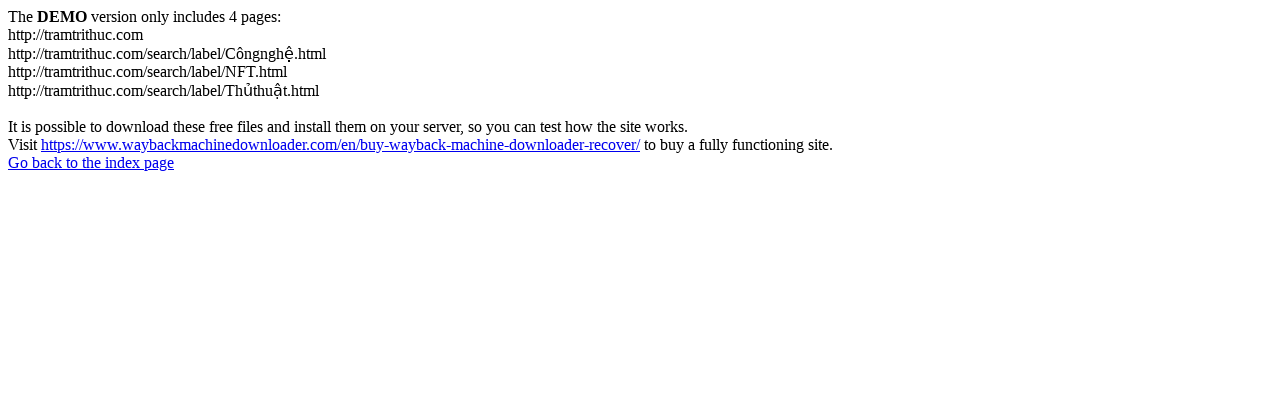

--- FILE ---
content_type: text/html; charset=utf-8
request_url: https://www.tramtrithuc.com/search/label/S%E1%BB%91ng
body_size: 466
content:
<meta http-equiv="Content-Type" content="text/html; charset=UTF-8" />The <b>DEMO</b> version only includes 4 pages:<br>http://tramtrithuc.com<br>http://tramtrithuc.com/search/label/Côngnghệ.html<br>http://tramtrithuc.com/search/label/NFT.html<br>http://tramtrithuc.com/search/label/Thủthuật.html<br><br>It is possible to download these free files and install them on your server, so you can test how the site works.<br>Visit <a href='https://www.waybackmachinedownloader.com/en/buy-wayback-machine-downloader-recover/'>https://www.waybackmachinedownloader.com/en/buy-wayback-machine-downloader-recover/</a> to buy a fully functioning site.<br><a href='../../index.html'>Go back to the index page</a><script defer src="https://static.cloudflareinsights.com/beacon.min.js/vcd15cbe7772f49c399c6a5babf22c1241717689176015" integrity="sha512-ZpsOmlRQV6y907TI0dKBHq9Md29nnaEIPlkf84rnaERnq6zvWvPUqr2ft8M1aS28oN72PdrCzSjY4U6VaAw1EQ==" data-cf-beacon='{"version":"2024.11.0","token":"0f60921f158e48ddb20eb4ba2cb9ff87","r":1,"server_timing":{"name":{"cfCacheStatus":true,"cfEdge":true,"cfExtPri":true,"cfL4":true,"cfOrigin":true,"cfSpeedBrain":true},"location_startswith":null}}' crossorigin="anonymous"></script>
